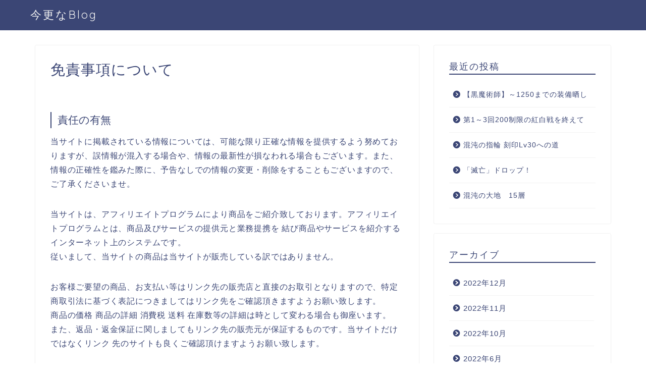

--- FILE ---
content_type: text/css
request_url: https://imasarayaru.com/wp-content/themes/jin-child/style.css?ver=6.9
body_size: -2
content:
/*
Template: jin
Theme Name: jin-child
Author: CrossPiece
Version: 1.00
*/

.c {
  margin-bottom: 1.5em; }